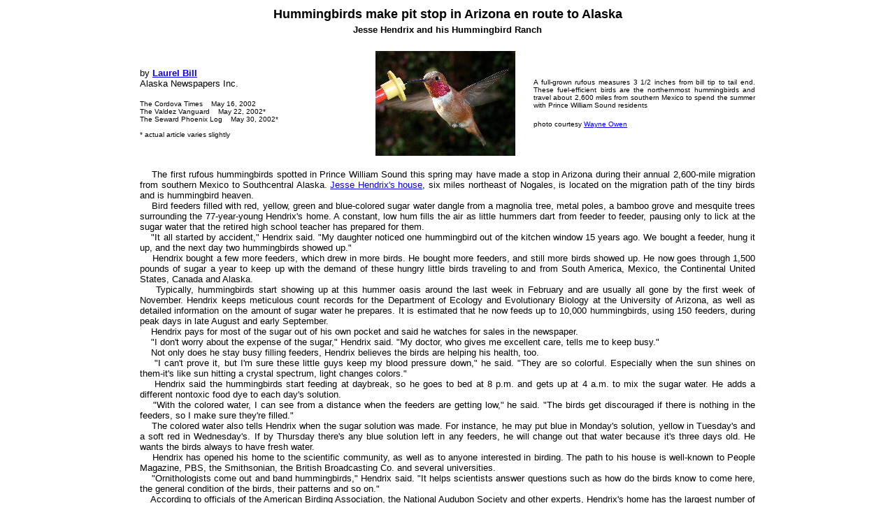

--- FILE ---
content_type: text/html
request_url: http://www.humabout.net/hendrix.html
body_size: 3589
content:
<html>

<head>
<meta http-equiv="Content-Language" content="en-us">
<meta http-equiv="Content-Type" content="text/html; charset=windows-1252">
<meta name="GENERATOR" content="Microsoft FrontPage 6.0">
<meta name="ProgId" content="FrontPage.Editor.Document">
<title>Hummingbirds make pit stop in Arizona en route to Alaska by Laurel Bill
Alaska Newspapers Inc</title>
</head>

<body>

<div align="center">
  <center>
  <table border="0" cellpadding="2" cellspacing="0" width="884">
    <tr>
      <td colspan="3" width="878">
        <p align="center"><b><font face="Arial" size="4">Hummingbirds make pit
        stop in Arizona en route to Alaska</font></b></td>
    </tr>
    <tr>
      <td colspan="3" width="878">
        <p align="center"><font face="Arial" size="2"><b>Jesse Hendrix and his
        Hummingbird Ranch</b></font></td>
    </tr>
    <tr>
      <td colspan="3" width="878">
        <p align="center"><b><font face="Arial" color="#FFFFFF" size="2">.</font></b></td>
    </tr>
    <tr>
      <td width="333"><font face="Arial" size="2">by <b>
		<a target="_blank" href="http://jpc.uaa.alaska.edu/coldfusion/bill/billresume.html">Laurel Bill</a></b><br>
        Alaska Newspapers Inc.</font>
        <p><font face="Arial" size="1">The Cordova Times&nbsp;&nbsp;&nbsp; May
        16, 2002<br>
        The Valdez Vanguard&nbsp;&nbsp;&nbsp; May 22, 2002*<br>
        The Seward Phoenix Log&nbsp;&nbsp;&nbsp; May 30, 2002*<br>
        <br>
        * actual article varies slightly</font></td>
      <td width="222"><font face="Arial" size="2"><a href="photos/020401rufous1asx.jpg"><img border="0" src="photos/020401rufous1ath.jpg" width="200" height="150"></a></font></td>
      <td width="317">
        <p align="justify"><font face="Arial" size="1">A full-grown rufous
        measures 3 1/2 inches from bill tip to tail end. These fuel-efficient
        birds are the northernmost hummingbirds and travel about 2,600 miles
        from southern Mexico to spend the summer with Prince William Sound
        residents</font></p>
        <p><font face="Arial" size="1">photo courtesy 
		<a target="_blank" href="http://www.humabout.net/">Wayne
        Owen</a></font></td>
    </tr>
    <tr>
      <td colspan="3" width="878">
        <p align="justify"><font face="Arial" size="2"><br>
        &nbsp;&nbsp;&nbsp; The first rufous hummingbirds spotted in Prince William Sound
        this spring may have made a stop in Arizona during their annual
        2,600-mile migration from southern Mexico to Southcentral Alaska. <a href="http://birdfotos.com/brdwatch/rancho/rancho02.htm" target="_blank">Jesse
        Hendrix's house</a>, six miles northeast of Nogales, is located on the
        migration path of the tiny birds and is hummingbird heaven.<br>
        &nbsp;&nbsp;&nbsp; Bird feeders filled with red, yellow, green and blue-colored
        sugar water dangle from a magnolia tree, metal poles, a bamboo grove and
        mesquite trees surrounding the 77-year-young Hendrix's home. A constant,
        low hum fills the air as little hummers dart from feeder to feeder,
        pausing only to lick at the sugar water that the retired high school
        teacher has prepared for them.<br>
        &nbsp;&nbsp;&nbsp; &quot;It all started by accident,&quot; Hendrix said. &quot;My
        daughter noticed one hummingbird out of the kitchen window 15 years ago.
        We bought a feeder, hung it up, and the next day two hummingbirds showed
        up.&quot;<br>
        &nbsp;&nbsp;&nbsp; Hendrix bought a few more feeders, which drew in more birds. He
        bought more feeders, and still more birds showed up. He now goes through
        1,500 pounds of sugar a year to keep up with the demand of these hungry
        little birds traveling to and from South America, Mexico, the
        Continental United States, Canada and Alaska.<br>
        &nbsp;&nbsp;&nbsp; Typically, hummingbirds start showing up at this hummer oasis
        around the last week in February and are usually all gone by the first
        week of November. Hendrix keeps meticulous count records for the
        Department of Ecology and Evolutionary Biology at the University of
        Arizona, as well as detailed information on the amount of sugar water he
        prepares. It is estimated that he now feeds up to 10,000 hummingbirds,
        using 150 feeders, during peak days in late August and early September.<br>
        &nbsp; &nbsp; Hendrix pays for most of the sugar out of his own pocket and said
        he watches for sales in the newspaper.<br>
        &nbsp;&nbsp;&nbsp; &quot;I don't worry about the expense of the sugar,&quot; Hendrix
        said. &quot;My doctor, who gives me excellent care, tells me to keep
        busy.&quot;<br>
        &nbsp;&nbsp;&nbsp; Not only does he stay busy filling feeders, Hendrix believes the
        birds are helping his health, too.<br>
        &nbsp;&nbsp;&nbsp; &quot;I can't prove it, but I'm sure these little guys keep my
        blood pressure down,&quot; he said. &quot;They are so colorful.
        Especially when the sun shines on them-it's like sun hitting a crystal
        spectrum, light changes colors.&quot;<br>
        &nbsp;&nbsp;&nbsp; Hendrix said the hummingbirds start feeding at daybreak, so he
        goes to bed at 8 p.m. and gets up at 4 a.m. to mix the sugar water. He
        adds a different nontoxic food dye to each day's solution.<br>
        &nbsp;&nbsp;&nbsp; &quot;With the colored water, I can see from a
        distance when the feeders are getting low,&quot; he said. &quot;The
        birds get discouraged if there is nothing in the feeders, so I make sure
        they're filled.&quot;<br>
        &nbsp;&nbsp;&nbsp; The colored water also tells Hendrix when the sugar
        solution was made. For instance, he may put blue in Monday's solution,
        yellow in Tuesday's and a soft red in Wednesday's. If by Thursday there's
        any blue solution left in any feeders, he will change out that water
        because it's three days old. He wants the birds always to have fresh
        water.<br>
        &nbsp;&nbsp;&nbsp; Hendrix has opened his home to the scientific
        community, as well as to anyone interested in birding. The path to his
        house is well-known to People Magazine, PBS, the Smithsonian, the
        British Broadcasting Co. and several universities.<br>
        &nbsp;&nbsp;&nbsp; &quot;Ornithologists come out and band
        hummingbirds,&quot; Hendrix said. &quot;It helps scientists answer
        questions such as how do the birds know to come here, the general
        condition of the birds, their patterns and so on.&quot;<br>
        &nbsp;&nbsp;&nbsp; According to officials of the American Birding
        Association, the National Audubon Society and other experts, Hendrix's
        home has the largest number of hummingbirds anyone has seen in one place
        in the United States.<br>
        &nbsp;&nbsp;&nbsp; Scientist have identified 14 different species of
        hummingbirds at the feeders surrounding Hendrix's house: broad-billed,
        Berylline, blue-throated, violet-crowned, magnificent, Lucifer,
        black-chinned, Anna's, Costa's, calliope, Allen's, broad-tailed,
        white-eared and the rufous.<br>
        &nbsp;&nbsp;&nbsp; The rufous is the only known hummingbird to travel to
        Prince William Sound. The rusty-colored, 3-inch bird is the most hardy
        of the hummer species.<br>
        &nbsp;&nbsp;&nbsp; &quot;If I see a hummingbird scaring other birds off
        a feeder, it's sure to be a rufous, &quot;Hendrix said. &quot;They are a
        feisty, fearless little bird.&quot;<br>
        &nbsp;&nbsp;&nbsp; They might be the toughest because they have the
        farthest to travel. Aaron Lang, education coordinator for the Prince
        William Sound Science Center, said two rufous hummingbirds were spotted
        in Cordova on May 4.<br>
        &nbsp;&nbsp;&nbsp; &quot;The rufous are pretty common around here,&quot;
        Lang said. &quot;But they are a little later this year than average.
        They usually show up around the 20th of April. All of the songbirds are
        late this year.&quot;<br>
        &nbsp;&nbsp;&nbsp; Lang said the rufous is the only hummingbird to come
        this far north. He said sometimes the Anna's shows up in Southeast
        Alaska, but the rufous is the northernmost hummingbird in the world.<br>
        &nbsp;&nbsp;&nbsp; &quot;People in Cordova really like
        hummingbirds,&quot; Lang said. &quot;Even if they're not interested in
        any other birds, they always know a hummingbird. You see feeders all
        over town.&quot;<br>
        &nbsp;&nbsp;&nbsp; The tiny birds will start leaving again around late
        July, according to Lang, and most will be gone by early September,
        heading back to winter in Mexico.<br>
        &nbsp;&nbsp;&nbsp; Scientist suspect that most of the rufous hummers
        traveling from Alaska heading south in late summer and early fall will
        refuel at Hendrix' place. And rest assured, his feeders will be filled
        and waiting for them.<br>
        &nbsp;&nbsp;&nbsp; &quot;I love feeding the birds,&quot; Hendrix said.
        &quot;I don't have a desire to go anywhere else. The birds give me
        peace.&quot;<br>
        </font><font color="#FFFFFF">.</font>
        <hr align="center">
      </td>
    </tr>
  </table>
  </center>
</div>

<p align="center"><font face="Arial" size="2">a feature of wayne
owen's <a href="index.html">HUMABOUT</a> hummingbird photography <br>
</font></p>

</body>

</html>
